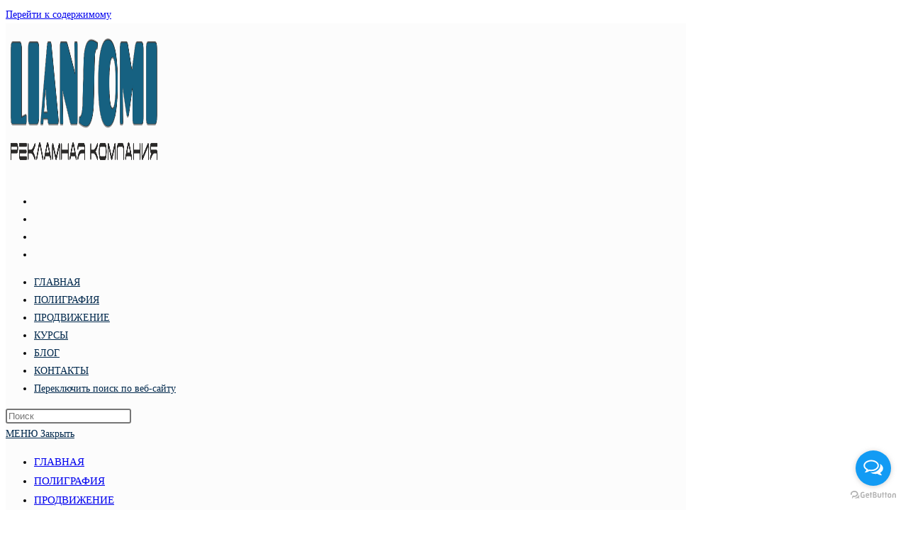

--- FILE ---
content_type: text/html; charset=UTF-8
request_url: https://start-upp.kz/kruglosutochnaja-poligrafija-astana/
body_size: 12799
content:
<!DOCTYPE html><html class="html" lang="ru-RU"><head><meta charset="UTF-8"><link rel="profile" href="https://gmpg.org/xfn/11"><meta name='robots' content='index, follow, max-image-preview:large, max-snippet:-1, max-video-preview:-1' /><meta name="viewport" content="width=device-width, initial-scale=1"><style type='text/css'></style><title>Круглосуточная Полиграфия Астана &#187; Разработка Сайтов</title><meta name="description" content="Круглосуточная Полиграфия Астана - ЦВЕТНАЯ РАСПЕЧАТКА А4, А3, ЛАМИНИРОВАНИЕ, ПЕРЕПЛЕТ, ПЕЧАТЬ ПРЕЗЕНТАЦИЙ, ИЗГОТОВЛЕНИЕ ВИЗИТОК, ПЕЧАТЬ ЛИСТОВОК" /><link rel="canonical" href="https://start-upp.kz/kruglosutochnaja-poligrafija-astana/" /><meta property="og:locale" content="ru_RU" /><meta property="og:type" content="article" /><meta property="og:title" content="Круглосуточная Полиграфия Астана &#187; Разработка Сайтов" /><meta property="og:description" content="Круглосуточная Полиграфия Астана - ЦВЕТНАЯ РАСПЕЧАТКА А4, А3, ЛАМИНИРОВАНИЕ, ПЕРЕПЛЕТ, ПЕЧАТЬ ПРЕЗЕНТАЦИЙ, ИЗГОТОВЛЕНИЕ ВИЗИТОК, ПЕЧАТЬ ЛИСТОВОК" /><meta property="og:url" content="https://start-upp.kz/kruglosutochnaja-poligrafija-astana/" /><meta property="og:site_name" content="Разработка Сайтов" /><meta property="article:publisher" content="https://web.facebook.com/liansome/" /><meta property="article:published_time" content="2019-11-14T08:16:07+00:00" /><meta property="article:modified_time" content="2019-11-14T08:33:24+00:00" /><meta property="og:image" content="https://start-upp.kz/wp-content/uploads/2019/11/kruglosutochnaja-poligrafija-astana-studio13-logotip.png" /><meta property="og:image:width" content="1280" /><meta property="og:image:height" content="754" /><meta property="og:image:type" content="image/png" /><meta name="author" content="admin" /><meta name="twitter:card" content="summary_large_image" /><meta name="twitter:creator" content="@LiansomiYa" /><meta name="twitter:site" content="@LiansomiYa" /><meta name="twitter:label1" content="Написано автором" /><meta name="twitter:data1" content="admin" /> <script type="application/ld+json" class="yoast-schema-graph">{"@context":"https://schema.org","@graph":[{"@type":"Article","@id":"https://start-upp.kz/kruglosutochnaja-poligrafija-astana/#article","isPartOf":{"@id":"https://start-upp.kz/kruglosutochnaja-poligrafija-astana/"},"author":{"name":"admin","@id":"https://start-upp.kz/#/schema/person/03787b2b96050b39e7d9d5cfc0c74328"},"headline":"Круглосуточная Полиграфия Астана","datePublished":"2019-11-14T08:16:07+00:00","dateModified":"2019-11-14T08:33:24+00:00","mainEntityOfPage":{"@id":"https://start-upp.kz/kruglosutochnaja-poligrafija-astana/"},"wordCount":253,"commentCount":0,"publisher":{"@id":"https://start-upp.kz/#organization"},"image":{"@id":"https://start-upp.kz/kruglosutochnaja-poligrafija-astana/#primaryimage"},"thumbnailUrl":"https://start-upp.kz/wp-content/uploads/2019/11/kruglosutochnaja-poligrafija-astana-studio13-logotip.png","articleSection":["Интересно"],"inLanguage":"ru-RU"},{"@type":"WebPage","@id":"https://start-upp.kz/kruglosutochnaja-poligrafija-astana/","url":"https://start-upp.kz/kruglosutochnaja-poligrafija-astana/","name":"Круглосуточная Полиграфия Астана &#187; Разработка Сайтов","isPartOf":{"@id":"https://start-upp.kz/#website"},"primaryImageOfPage":{"@id":"https://start-upp.kz/kruglosutochnaja-poligrafija-astana/#primaryimage"},"image":{"@id":"https://start-upp.kz/kruglosutochnaja-poligrafija-astana/#primaryimage"},"thumbnailUrl":"https://start-upp.kz/wp-content/uploads/2019/11/kruglosutochnaja-poligrafija-astana-studio13-logotip.png","datePublished":"2019-11-14T08:16:07+00:00","dateModified":"2019-11-14T08:33:24+00:00","description":"Круглосуточная Полиграфия Астана - ЦВЕТНАЯ РАСПЕЧАТКА А4, А3, ЛАМИНИРОВАНИЕ, ПЕРЕПЛЕТ, ПЕЧАТЬ ПРЕЗЕНТАЦИЙ, ИЗГОТОВЛЕНИЕ ВИЗИТОК, ПЕЧАТЬ ЛИСТОВОК","breadcrumb":{"@id":"https://start-upp.kz/kruglosutochnaja-poligrafija-astana/#breadcrumb"},"inLanguage":"ru-RU","potentialAction":[{"@type":"ReadAction","target":["https://start-upp.kz/kruglosutochnaja-poligrafija-astana/"]}]},{"@type":"ImageObject","inLanguage":"ru-RU","@id":"https://start-upp.kz/kruglosutochnaja-poligrafija-astana/#primaryimage","url":"https://start-upp.kz/wp-content/uploads/2019/11/kruglosutochnaja-poligrafija-astana-studio13-logotip.png","contentUrl":"https://start-upp.kz/wp-content/uploads/2019/11/kruglosutochnaja-poligrafija-astana-studio13-logotip.png","width":1280,"height":754,"caption":"Круглосуточная Полиграфия Астана"},{"@type":"BreadcrumbList","@id":"https://start-upp.kz/kruglosutochnaja-poligrafija-astana/#breadcrumb","itemListElement":[{"@type":"ListItem","position":1,"name":"Главная","item":"https://start-upp.kz/"},{"@type":"ListItem","position":2,"name":"Блог","item":"https://start-upp.kz/blog/"},{"@type":"ListItem","position":3,"name":"Круглосуточная Полиграфия Астана"}]},{"@type":"WebSite","@id":"https://start-upp.kz/#website","url":"https://start-upp.kz/","name":"Разработка Сайтов","description":"Заказать разработку сайта","publisher":{"@id":"https://start-upp.kz/#organization"},"potentialAction":[{"@type":"SearchAction","target":{"@type":"EntryPoint","urlTemplate":"https://start-upp.kz/?s={search_term_string}"},"query-input":{"@type":"PropertyValueSpecification","valueRequired":true,"valueName":"search_term_string"}}],"inLanguage":"ru-RU"},{"@type":"Organization","@id":"https://start-upp.kz/#organization","name":"Liansomi","url":"https://start-upp.kz/","logo":{"@type":"ImageObject","inLanguage":"ru-RU","@id":"https://start-upp.kz/#/schema/logo/image/","url":"https://start-upp.kz/wp-content/uploads/2019/10/razrabotka-sajtov-astana-3.png","contentUrl":"https://start-upp.kz/wp-content/uploads/2019/10/razrabotka-sajtov-astana-3.png","width":881,"height":231,"caption":"Liansomi"},"image":{"@id":"https://start-upp.kz/#/schema/logo/image/"},"sameAs":["https://web.facebook.com/liansome/","https://x.com/LiansomiYa","https://www.instagram.com/reklama.me/","https://www.youtube.com/channel/UCdOzyT5zwovNm4T4STHLRfQ?view_as=subscriber"]},{"@type":"Person","@id":"https://start-upp.kz/#/schema/person/03787b2b96050b39e7d9d5cfc0c74328","name":"admin","image":{"@type":"ImageObject","inLanguage":"ru-RU","@id":"https://start-upp.kz/#/schema/person/image/","url":"https://secure.gravatar.com/avatar/349a322d0d9bcaaa3866452173bbbc6b?s=96&d=mm&r=g","contentUrl":"https://secure.gravatar.com/avatar/349a322d0d9bcaaa3866452173bbbc6b?s=96&d=mm&r=g","caption":"admin"}}]}</script> <link rel="alternate" type="application/rss+xml" title="Разработка Сайтов &raquo; Лента" href="https://start-upp.kz/feed/" /><!-- <link rel='stylesheet' id='wp-block-library-css' href='https://start-upp.kz/wp-includes/css/dist/block-library/style.min.css' media='all' /> -->
<link rel="stylesheet" type="text/css" href="//start-upp.kz/wp-content/cache/wpfc-minified/g4dxng3z/h6p6g.css" media="all"/><style id='wp-block-library-theme-inline-css'>.wp-block-audio figcaption{color:#555;font-size:13px;text-align:center}.is-dark-theme .wp-block-audio figcaption{color:hsla(0,0%,100%,.65)}.wp-block-audio{margin:0 0 1em}.wp-block-code{border:1px solid #ccc;border-radius:4px;font-family:Menlo,Consolas,monaco,monospace;padding:.8em 1em}.wp-block-embed figcaption{color:#555;font-size:13px;text-align:center}.is-dark-theme .wp-block-embed figcaption{color:hsla(0,0%,100%,.65)}.wp-block-embed{margin:0 0 1em}.blocks-gallery-caption{color:#555;font-size:13px;text-align:center}.is-dark-theme .blocks-gallery-caption{color:hsla(0,0%,100%,.65)}.wp-block-image figcaption{color:#555;font-size:13px;text-align:center}.is-dark-theme .wp-block-image figcaption{color:hsla(0,0%,100%,.65)}.wp-block-image{margin:0 0 1em}.wp-block-pullquote{border-bottom:4px solid;border-top:4px solid;color:currentColor;margin-bottom:1.75em}.wp-block-pullquote cite,.wp-block-pullquote footer,.wp-block-pullquote__citation{color:currentColor;font-size:.8125em;font-style:normal;text-transform:uppercase}.wp-block-quote{border-left:.25em solid;margin:0 0 1.75em;padding-left:1em}.wp-block-quote cite,.wp-block-quote footer{color:currentColor;font-size:.8125em;font-style:normal;position:relative}.wp-block-quote.has-text-align-right{border-left:none;border-right:.25em solid;padding-left:0;padding-right:1em}.wp-block-quote.has-text-align-center{border:none;padding-left:0}.wp-block-quote.is-large,.wp-block-quote.is-style-large,.wp-block-quote.is-style-plain{border:none}.wp-block-search .wp-block-search__label{font-weight:700}.wp-block-search__button{border:1px solid #ccc;padding:.375em .625em}:where(.wp-block-group.has-background){padding:1.25em 2.375em}.wp-block-separator.has-css-opacity{opacity:.4}.wp-block-separator{border:none;border-bottom:2px solid;margin-left:auto;margin-right:auto}.wp-block-separator.has-alpha-channel-opacity{opacity:1}.wp-block-separator:not(.is-style-wide):not(.is-style-dots){width:100px}.wp-block-separator.has-background:not(.is-style-dots){border-bottom:none;height:1px}.wp-block-separator.has-background:not(.is-style-wide):not(.is-style-dots){height:2px}.wp-block-table{margin:0 0 1em}.wp-block-table td,.wp-block-table th{word-break:normal}.wp-block-table figcaption{color:#555;font-size:13px;text-align:center}.is-dark-theme .wp-block-table figcaption{color:hsla(0,0%,100%,.65)}.wp-block-video figcaption{color:#555;font-size:13px;text-align:center}.is-dark-theme .wp-block-video figcaption{color:hsla(0,0%,100%,.65)}.wp-block-video{margin:0 0 1em}.wp-block-template-part.has-background{margin-bottom:0;margin-top:0;padding:1.25em 2.375em}</style><style id='classic-theme-styles-inline-css'>/*! This file is auto-generated */
.wp-block-button__link{color:#fff;background-color:#32373c;border-radius:9999px;box-shadow:none;text-decoration:none;padding:calc(.667em + 2px) calc(1.333em + 2px);font-size:1.125em}.wp-block-file__button{background:#32373c;color:#fff;text-decoration:none}</style><style id='global-styles-inline-css'>body{--wp--preset--color--black: #000000;--wp--preset--color--cyan-bluish-gray: #abb8c3;--wp--preset--color--white: #ffffff;--wp--preset--color--pale-pink: #f78da7;--wp--preset--color--vivid-red: #cf2e2e;--wp--preset--color--luminous-vivid-orange: #ff6900;--wp--preset--color--luminous-vivid-amber: #fcb900;--wp--preset--color--light-green-cyan: #7bdcb5;--wp--preset--color--vivid-green-cyan: #00d084;--wp--preset--color--pale-cyan-blue: #8ed1fc;--wp--preset--color--vivid-cyan-blue: #0693e3;--wp--preset--color--vivid-purple: #9b51e0;--wp--preset--gradient--vivid-cyan-blue-to-vivid-purple: linear-gradient(135deg,rgba(6,147,227,1) 0%,rgb(155,81,224) 100%);--wp--preset--gradient--light-green-cyan-to-vivid-green-cyan: linear-gradient(135deg,rgb(122,220,180) 0%,rgb(0,208,130) 100%);--wp--preset--gradient--luminous-vivid-amber-to-luminous-vivid-orange: linear-gradient(135deg,rgba(252,185,0,1) 0%,rgba(255,105,0,1) 100%);--wp--preset--gradient--luminous-vivid-orange-to-vivid-red: linear-gradient(135deg,rgba(255,105,0,1) 0%,rgb(207,46,46) 100%);--wp--preset--gradient--very-light-gray-to-cyan-bluish-gray: linear-gradient(135deg,rgb(238,238,238) 0%,rgb(169,184,195) 100%);--wp--preset--gradient--cool-to-warm-spectrum: linear-gradient(135deg,rgb(74,234,220) 0%,rgb(151,120,209) 20%,rgb(207,42,186) 40%,rgb(238,44,130) 60%,rgb(251,105,98) 80%,rgb(254,248,76) 100%);--wp--preset--gradient--blush-light-purple: linear-gradient(135deg,rgb(255,206,236) 0%,rgb(152,150,240) 100%);--wp--preset--gradient--blush-bordeaux: linear-gradient(135deg,rgb(254,205,165) 0%,rgb(254,45,45) 50%,rgb(107,0,62) 100%);--wp--preset--gradient--luminous-dusk: linear-gradient(135deg,rgb(255,203,112) 0%,rgb(199,81,192) 50%,rgb(65,88,208) 100%);--wp--preset--gradient--pale-ocean: linear-gradient(135deg,rgb(255,245,203) 0%,rgb(182,227,212) 50%,rgb(51,167,181) 100%);--wp--preset--gradient--electric-grass: linear-gradient(135deg,rgb(202,248,128) 0%,rgb(113,206,126) 100%);--wp--preset--gradient--midnight: linear-gradient(135deg,rgb(2,3,129) 0%,rgb(40,116,252) 100%);--wp--preset--font-size--small: 13px;--wp--preset--font-size--medium: 20px;--wp--preset--font-size--large: 36px;--wp--preset--font-size--x-large: 42px;--wp--preset--spacing--20: 0.44rem;--wp--preset--spacing--30: 0.67rem;--wp--preset--spacing--40: 1rem;--wp--preset--spacing--50: 1.5rem;--wp--preset--spacing--60: 2.25rem;--wp--preset--spacing--70: 3.38rem;--wp--preset--spacing--80: 5.06rem;--wp--preset--shadow--natural: 6px 6px 9px rgba(0, 0, 0, 0.2);--wp--preset--shadow--deep: 12px 12px 50px rgba(0, 0, 0, 0.4);--wp--preset--shadow--sharp: 6px 6px 0px rgba(0, 0, 0, 0.2);--wp--preset--shadow--outlined: 6px 6px 0px -3px rgba(255, 255, 255, 1), 6px 6px rgba(0, 0, 0, 1);--wp--preset--shadow--crisp: 6px 6px 0px rgba(0, 0, 0, 1);}:where(.is-layout-flex){gap: 0.5em;}:where(.is-layout-grid){gap: 0.5em;}body .is-layout-flow > .alignleft{float: left;margin-inline-start: 0;margin-inline-end: 2em;}body .is-layout-flow > .alignright{float: right;margin-inline-start: 2em;margin-inline-end: 0;}body .is-layout-flow > .aligncenter{margin-left: auto !important;margin-right: auto !important;}body .is-layout-constrained > .alignleft{float: left;margin-inline-start: 0;margin-inline-end: 2em;}body .is-layout-constrained > .alignright{float: right;margin-inline-start: 2em;margin-inline-end: 0;}body .is-layout-constrained > .aligncenter{margin-left: auto !important;margin-right: auto !important;}body .is-layout-constrained > :where(:not(.alignleft):not(.alignright):not(.alignfull)){max-width: var(--wp--style--global--content-size);margin-left: auto !important;margin-right: auto !important;}body .is-layout-constrained > .alignwide{max-width: var(--wp--style--global--wide-size);}body .is-layout-flex{display: flex;}body .is-layout-flex{flex-wrap: wrap;align-items: center;}body .is-layout-flex > *{margin: 0;}body .is-layout-grid{display: grid;}body .is-layout-grid > *{margin: 0;}:where(.wp-block-columns.is-layout-flex){gap: 2em;}:where(.wp-block-columns.is-layout-grid){gap: 2em;}:where(.wp-block-post-template.is-layout-flex){gap: 1.25em;}:where(.wp-block-post-template.is-layout-grid){gap: 1.25em;}.has-black-color{color: var(--wp--preset--color--black) !important;}.has-cyan-bluish-gray-color{color: var(--wp--preset--color--cyan-bluish-gray) !important;}.has-white-color{color: var(--wp--preset--color--white) !important;}.has-pale-pink-color{color: var(--wp--preset--color--pale-pink) !important;}.has-vivid-red-color{color: var(--wp--preset--color--vivid-red) !important;}.has-luminous-vivid-orange-color{color: var(--wp--preset--color--luminous-vivid-orange) !important;}.has-luminous-vivid-amber-color{color: var(--wp--preset--color--luminous-vivid-amber) !important;}.has-light-green-cyan-color{color: var(--wp--preset--color--light-green-cyan) !important;}.has-vivid-green-cyan-color{color: var(--wp--preset--color--vivid-green-cyan) !important;}.has-pale-cyan-blue-color{color: var(--wp--preset--color--pale-cyan-blue) !important;}.has-vivid-cyan-blue-color{color: var(--wp--preset--color--vivid-cyan-blue) !important;}.has-vivid-purple-color{color: var(--wp--preset--color--vivid-purple) !important;}.has-black-background-color{background-color: var(--wp--preset--color--black) !important;}.has-cyan-bluish-gray-background-color{background-color: var(--wp--preset--color--cyan-bluish-gray) !important;}.has-white-background-color{background-color: var(--wp--preset--color--white) !important;}.has-pale-pink-background-color{background-color: var(--wp--preset--color--pale-pink) !important;}.has-vivid-red-background-color{background-color: var(--wp--preset--color--vivid-red) !important;}.has-luminous-vivid-orange-background-color{background-color: var(--wp--preset--color--luminous-vivid-orange) !important;}.has-luminous-vivid-amber-background-color{background-color: var(--wp--preset--color--luminous-vivid-amber) !important;}.has-light-green-cyan-background-color{background-color: var(--wp--preset--color--light-green-cyan) !important;}.has-vivid-green-cyan-background-color{background-color: var(--wp--preset--color--vivid-green-cyan) !important;}.has-pale-cyan-blue-background-color{background-color: var(--wp--preset--color--pale-cyan-blue) !important;}.has-vivid-cyan-blue-background-color{background-color: var(--wp--preset--color--vivid-cyan-blue) !important;}.has-vivid-purple-background-color{background-color: var(--wp--preset--color--vivid-purple) !important;}.has-black-border-color{border-color: var(--wp--preset--color--black) !important;}.has-cyan-bluish-gray-border-color{border-color: var(--wp--preset--color--cyan-bluish-gray) !important;}.has-white-border-color{border-color: var(--wp--preset--color--white) !important;}.has-pale-pink-border-color{border-color: var(--wp--preset--color--pale-pink) !important;}.has-vivid-red-border-color{border-color: var(--wp--preset--color--vivid-red) !important;}.has-luminous-vivid-orange-border-color{border-color: var(--wp--preset--color--luminous-vivid-orange) !important;}.has-luminous-vivid-amber-border-color{border-color: var(--wp--preset--color--luminous-vivid-amber) !important;}.has-light-green-cyan-border-color{border-color: var(--wp--preset--color--light-green-cyan) !important;}.has-vivid-green-cyan-border-color{border-color: var(--wp--preset--color--vivid-green-cyan) !important;}.has-pale-cyan-blue-border-color{border-color: var(--wp--preset--color--pale-cyan-blue) !important;}.has-vivid-cyan-blue-border-color{border-color: var(--wp--preset--color--vivid-cyan-blue) !important;}.has-vivid-purple-border-color{border-color: var(--wp--preset--color--vivid-purple) !important;}.has-vivid-cyan-blue-to-vivid-purple-gradient-background{background: var(--wp--preset--gradient--vivid-cyan-blue-to-vivid-purple) !important;}.has-light-green-cyan-to-vivid-green-cyan-gradient-background{background: var(--wp--preset--gradient--light-green-cyan-to-vivid-green-cyan) !important;}.has-luminous-vivid-amber-to-luminous-vivid-orange-gradient-background{background: var(--wp--preset--gradient--luminous-vivid-amber-to-luminous-vivid-orange) !important;}.has-luminous-vivid-orange-to-vivid-red-gradient-background{background: var(--wp--preset--gradient--luminous-vivid-orange-to-vivid-red) !important;}.has-very-light-gray-to-cyan-bluish-gray-gradient-background{background: var(--wp--preset--gradient--very-light-gray-to-cyan-bluish-gray) !important;}.has-cool-to-warm-spectrum-gradient-background{background: var(--wp--preset--gradient--cool-to-warm-spectrum) !important;}.has-blush-light-purple-gradient-background{background: var(--wp--preset--gradient--blush-light-purple) !important;}.has-blush-bordeaux-gradient-background{background: var(--wp--preset--gradient--blush-bordeaux) !important;}.has-luminous-dusk-gradient-background{background: var(--wp--preset--gradient--luminous-dusk) !important;}.has-pale-ocean-gradient-background{background: var(--wp--preset--gradient--pale-ocean) !important;}.has-electric-grass-gradient-background{background: var(--wp--preset--gradient--electric-grass) !important;}.has-midnight-gradient-background{background: var(--wp--preset--gradient--midnight) !important;}.has-small-font-size{font-size: var(--wp--preset--font-size--small) !important;}.has-medium-font-size{font-size: var(--wp--preset--font-size--medium) !important;}.has-large-font-size{font-size: var(--wp--preset--font-size--large) !important;}.has-x-large-font-size{font-size: var(--wp--preset--font-size--x-large) !important;}
.wp-block-navigation a:where(:not(.wp-element-button)){color: inherit;}
:where(.wp-block-post-template.is-layout-flex){gap: 1.25em;}:where(.wp-block-post-template.is-layout-grid){gap: 1.25em;}
:where(.wp-block-columns.is-layout-flex){gap: 2em;}:where(.wp-block-columns.is-layout-grid){gap: 2em;}
.wp-block-pullquote{font-size: 1.5em;line-height: 1.6;}</style><!-- <link rel='stylesheet' id='zenwidgetcss-css' href='https://start-upp.kz/wp-content/cache/wmac/css/wmac_single_6b6bdac52eb4ac63cabca67016718456.css' media='all' /> --><!-- <link rel='stylesheet' id='font-awesome-css' href='https://start-upp.kz/wp-content/themes/oceanwp/assets/fonts/fontawesome/css/all.min.css' media='all' /> --><!-- <link rel='stylesheet' id='simple-line-icons-css' href='https://start-upp.kz/wp-content/themes/oceanwp/assets/css/third/simple-line-icons.min.css' media='all' /> --><!-- <link rel='stylesheet' id='oceanwp-style-css' href='https://start-upp.kz/wp-content/themes/oceanwp/assets/css/style.min.css' media='all' /> -->
<link rel="stylesheet" type="text/css" href="//start-upp.kz/wp-content/cache/wpfc-minified/2o08n9gv/h6p6h.css" media="all"/>   <link rel="https://api.w.org/" href="https://start-upp.kz/wp-json/" /><link rel="alternate" type="application/json" href="https://start-upp.kz/wp-json/wp/v2/posts/198" /><link rel="alternate" type="application/json+oembed" href="https://start-upp.kz/wp-json/oembed/1.0/embed?url=https%3A%2F%2Fstart-upp.kz%2Fkruglosutochnaja-poligrafija-astana%2F" /><link rel="alternate" type="text/xml+oembed" href="https://start-upp.kz/wp-json/oembed/1.0/embed?url=https%3A%2F%2Fstart-upp.kz%2Fkruglosutochnaja-poligrafija-astana%2F&#038;format=xml" /><meta name="generator" content="Elementor 3.27.7; features: additional_custom_breakpoints; settings: css_print_method-external, google_font-enabled, font_display-auto"><style>.recentcomments a{display:inline !important;padding:0 !important;margin:0 !important;}</style><style>.e-con.e-parent:nth-of-type(n+4):not(.e-lazyloaded):not(.e-no-lazyload),
.e-con.e-parent:nth-of-type(n+4):not(.e-lazyloaded):not(.e-no-lazyload) * {
background-image: none !important;
}
@media screen and (max-height: 1024px) {
.e-con.e-parent:nth-of-type(n+3):not(.e-lazyloaded):not(.e-no-lazyload),
.e-con.e-parent:nth-of-type(n+3):not(.e-lazyloaded):not(.e-no-lazyload) * {
background-image: none !important;
}
}
@media screen and (max-height: 640px) {
.e-con.e-parent:nth-of-type(n+2):not(.e-lazyloaded):not(.e-no-lazyload),
.e-con.e-parent:nth-of-type(n+2):not(.e-lazyloaded):not(.e-no-lazyload) * {
background-image: none !important;
}
}</style><link rel="icon" href="https://start-upp.kz/wp-content/uploads/2019/10/cropped-favicon-2-32x32.png" sizes="32x32" /><link rel="icon" href="https://start-upp.kz/wp-content/uploads/2019/10/cropped-favicon-2-192x192.png" sizes="192x192" /><link rel="apple-touch-icon" href="https://start-upp.kz/wp-content/uploads/2019/10/cropped-favicon-2-180x180.png" /><meta name="msapplication-TileImage" content="https://start-upp.kz/wp-content/uploads/2019/10/cropped-favicon-2-270x270.png" /> <style type="text/css">/* Colors */body .theme-button,body input[type="submit"],body button[type="submit"],body button,body .button,body div.wpforms-container-full .wpforms-form input[type=submit],body div.wpforms-container-full .wpforms-form button[type=submit],body div.wpforms-container-full .wpforms-form .wpforms-page-button,.woocommerce-cart .wp-element-button,.woocommerce-checkout .wp-element-button,.wp-block-button__link{border-color:#ffffff}body .theme-button:hover,body input[type="submit"]:hover,body button[type="submit"]:hover,body button:hover,body .button:hover,body div.wpforms-container-full .wpforms-form input[type=submit]:hover,body div.wpforms-container-full .wpforms-form input[type=submit]:active,body div.wpforms-container-full .wpforms-form button[type=submit]:hover,body div.wpforms-container-full .wpforms-form button[type=submit]:active,body div.wpforms-container-full .wpforms-form .wpforms-page-button:hover,body div.wpforms-container-full .wpforms-form .wpforms-page-button:active,.woocommerce-cart .wp-element-button:hover,.woocommerce-checkout .wp-element-button:hover,.wp-block-button__link:hover{border-color:#ffffff}/* OceanWP Style Settings CSS */.boxed-layout #wrap,.boxed-layout .parallax-footer,.boxed-layout .owp-floating-bar{width:960px}.theme-button,input[type="submit"],button[type="submit"],button,.button,body div.wpforms-container-full .wpforms-form input[type=submit],body div.wpforms-container-full .wpforms-form button[type=submit],body div.wpforms-container-full .wpforms-form .wpforms-page-button{border-style:solid}.theme-button,input[type="submit"],button[type="submit"],button,.button,body div.wpforms-container-full .wpforms-form input[type=submit],body div.wpforms-container-full .wpforms-form button[type=submit],body div.wpforms-container-full .wpforms-form .wpforms-page-button{border-width:1px}form input[type="text"],form input[type="password"],form input[type="email"],form input[type="url"],form input[type="date"],form input[type="month"],form input[type="time"],form input[type="datetime"],form input[type="datetime-local"],form input[type="week"],form input[type="number"],form input[type="search"],form input[type="tel"],form input[type="color"],form select,form textarea,.woocommerce .woocommerce-checkout .select2-container--default .select2-selection--single{border-style:solid}body div.wpforms-container-full .wpforms-form input[type=date],body div.wpforms-container-full .wpforms-form input[type=datetime],body div.wpforms-container-full .wpforms-form input[type=datetime-local],body div.wpforms-container-full .wpforms-form input[type=email],body div.wpforms-container-full .wpforms-form input[type=month],body div.wpforms-container-full .wpforms-form input[type=number],body div.wpforms-container-full .wpforms-form input[type=password],body div.wpforms-container-full .wpforms-form input[type=range],body div.wpforms-container-full .wpforms-form input[type=search],body div.wpforms-container-full .wpforms-form input[type=tel],body div.wpforms-container-full .wpforms-form input[type=text],body div.wpforms-container-full .wpforms-form input[type=time],body div.wpforms-container-full .wpforms-form input[type=url],body div.wpforms-container-full .wpforms-form input[type=week],body div.wpforms-container-full .wpforms-form select,body div.wpforms-container-full .wpforms-form textarea{border-style:solid}form input[type="text"],form input[type="password"],form input[type="email"],form input[type="url"],form input[type="date"],form input[type="month"],form input[type="time"],form input[type="datetime"],form input[type="datetime-local"],form input[type="week"],form input[type="number"],form input[type="search"],form input[type="tel"],form input[type="color"],form select,form textarea{border-radius:3px}body div.wpforms-container-full .wpforms-form input[type=date],body div.wpforms-container-full .wpforms-form input[type=datetime],body div.wpforms-container-full .wpforms-form input[type=datetime-local],body div.wpforms-container-full .wpforms-form input[type=email],body div.wpforms-container-full .wpforms-form input[type=month],body div.wpforms-container-full .wpforms-form input[type=number],body div.wpforms-container-full .wpforms-form input[type=password],body div.wpforms-container-full .wpforms-form input[type=range],body div.wpforms-container-full .wpforms-form input[type=search],body div.wpforms-container-full .wpforms-form input[type=tel],body div.wpforms-container-full .wpforms-form input[type=text],body div.wpforms-container-full .wpforms-form input[type=time],body div.wpforms-container-full .wpforms-form input[type=url],body div.wpforms-container-full .wpforms-form input[type=week],body div.wpforms-container-full .wpforms-form select,body div.wpforms-container-full .wpforms-form textarea{border-radius:3px}/* Header */#site-header,.has-transparent-header .is-sticky #site-header,.has-vh-transparent .is-sticky #site-header.vertical-header,#searchform-header-replace{background-color:#fcfcfc}#site-header.has-header-media .overlay-header-media{background-color:rgba(0,0,0,0.5)}#site-logo #site-logo-inner a img,#site-header.center-header #site-navigation-wrap .middle-site-logo a img{max-width:220px}#site-navigation-wrap .dropdown-menu >li >a,.oceanwp-mobile-menu-icon a,#searchform-header-replace-close{color:#00284c}#site-navigation-wrap .dropdown-menu >li >a .owp-icon use,.oceanwp-mobile-menu-icon a .owp-icon use,#searchform-header-replace-close .owp-icon use{stroke:#00284c}#site-navigation-wrap .dropdown-menu >li >a:hover,.oceanwp-mobile-menu-icon a:hover,#searchform-header-replace-close:hover{color:#00a1ff}#site-navigation-wrap .dropdown-menu >li >a:hover .owp-icon use,.oceanwp-mobile-menu-icon a:hover .owp-icon use,#searchform-header-replace-close:hover .owp-icon use{stroke:#00a1ff}#site-navigation-wrap .dropdown-menu >.current-menu-item >a,#site-navigation-wrap .dropdown-menu >.current-menu-ancestor >a,#site-navigation-wrap .dropdown-menu >.current-menu-item >a:hover,#site-navigation-wrap .dropdown-menu >.current-menu-ancestor >a:hover{color:#00e5ff}/* Blog CSS */.ocean-single-post-header ul.meta-item li a:hover{color:#333333}.page-header{background-image:url( https://start-upp.kz/wp-content/uploads/2019/11/kruglosutochnaja-poligrafija-astana-studio13-logotip.png ) !important}/* Typography */body{font-size:14px;line-height:1.8}h1,h2,h3,h4,h5,h6,.theme-heading,.widget-title,.oceanwp-widget-recent-posts-title,.comment-reply-title,.entry-title,.sidebar-box .widget-title{line-height:1.4}h1{font-size:23px;line-height:1.4}h2{font-size:20px;line-height:1.4}h3{font-size:18px;line-height:1.4}h4{font-size:17px;line-height:1.4}h5{font-size:14px;line-height:1.4}h6{font-size:15px;line-height:1.4}.page-header .page-header-title,.page-header.background-image-page-header .page-header-title{font-size:32px;line-height:1.4}.page-header .page-subheading{font-size:15px;line-height:1.8}.site-breadcrumbs,.site-breadcrumbs a{font-size:13px;line-height:1.4}#top-bar-content,#top-bar-social-alt{font-size:12px;line-height:1.8}#site-logo a.site-logo-text{font-size:24px;line-height:1.8}.dropdown-menu ul li a.menu-link,#site-header.full_screen-header .fs-dropdown-menu ul.sub-menu li a{font-size:12px;line-height:1.2;letter-spacing:.6px}.sidr-class-dropdown-menu li a,a.sidr-class-toggle-sidr-close,#mobile-dropdown ul li a,body #mobile-fullscreen ul li a{font-size:15px;line-height:1.8}.blog-entry.post .blog-entry-header .entry-title a{font-size:24px;line-height:1.4}.ocean-single-post-header .single-post-title{font-size:34px;line-height:1.4;letter-spacing:.6px}.ocean-single-post-header ul.meta-item li,.ocean-single-post-header ul.meta-item li a{font-size:13px;line-height:1.4;letter-spacing:.6px}.ocean-single-post-header .post-author-name,.ocean-single-post-header .post-author-name a{font-size:14px;line-height:1.4;letter-spacing:.6px}.ocean-single-post-header .post-author-description{font-size:12px;line-height:1.4;letter-spacing:.6px}.single-post .entry-title{line-height:1.4;letter-spacing:.6px}.single-post ul.meta li,.single-post ul.meta li a{font-size:14px;line-height:1.4;letter-spacing:.6px}.sidebar-box .widget-title,.sidebar-box.widget_block .wp-block-heading{font-size:13px;line-height:1;letter-spacing:1px}#footer-widgets .footer-box .widget-title{font-size:13px;line-height:1;letter-spacing:1px}#footer-bottom #copyright{font-size:12px;line-height:1}#footer-bottom #footer-bottom-menu{font-size:12px;line-height:1}.woocommerce-store-notice.demo_store{line-height:2;letter-spacing:1.5px}.demo_store .woocommerce-store-notice__dismiss-link{line-height:2;letter-spacing:1.5px}.woocommerce ul.products li.product li.title h2,.woocommerce ul.products li.product li.title a{font-size:14px;line-height:1.5}.woocommerce ul.products li.product li.category,.woocommerce ul.products li.product li.category a{font-size:12px;line-height:1}.woocommerce ul.products li.product .price{font-size:18px;line-height:1}.woocommerce ul.products li.product .button,.woocommerce ul.products li.product .product-inner .added_to_cart{font-size:12px;line-height:1.5;letter-spacing:1px}.woocommerce ul.products li.owp-woo-cond-notice span,.woocommerce ul.products li.owp-woo-cond-notice a{font-size:16px;line-height:1;letter-spacing:1px;font-weight:600;text-transform:capitalize}.woocommerce div.product .product_title{font-size:24px;line-height:1.4;letter-spacing:.6px}.woocommerce div.product p.price{font-size:36px;line-height:1}.woocommerce .owp-btn-normal .summary form button.button,.woocommerce .owp-btn-big .summary form button.button,.woocommerce .owp-btn-very-big .summary form button.button{font-size:12px;line-height:1.5;letter-spacing:1px;text-transform:uppercase}.woocommerce div.owp-woo-single-cond-notice span,.woocommerce div.owp-woo-single-cond-notice a{font-size:18px;line-height:2;letter-spacing:1.5px;font-weight:600;text-transform:capitalize}</style></head><body class="post-template-default single single-post postid-198 single-format-standard wp-custom-logo wp-embed-responsive oceanwp-theme dropdown-mobile boxed-layout wrap-boxshadow default-breakpoint content-full-width content-max-width post-in-category-interesno page-with-background-title has-breadcrumbs elementor-default elementor-kit-242" itemscope="itemscope" itemtype="https://schema.org/Article"><div id="outer-wrap" class="site clr"> <a class="skip-link screen-reader-text" href="#main">Перейти к содержимому</a><div id="wrap" class="clr"><header id="site-header" class="minimal-header has-social effect-ten clr" data-height="74" itemscope="itemscope" itemtype="https://schema.org/WPHeader" role="banner"><div id="site-header-inner" class="clr container"><div id="site-logo" class="clr" itemscope itemtype="https://schema.org/Brand" ><div id="site-logo-inner" class="clr"> <a href="https://start-upp.kz/" class="custom-logo-link" rel="home"><img loading="lazy" width="867" height="217" src="https://start-upp.kz/wp-content/uploads/2019/10/cropped-razrabotka-sajtov-astana-3.png" class="custom-logo" alt="Разработка Сайтов" decoding="async" srcset="https://start-upp.kz/wp-content/uploads/2019/10/cropped-razrabotka-sajtov-astana-3.png 867w, https://start-upp.kz/wp-content/uploads/2019/10/cropped-razrabotka-sajtov-astana-3-300x75.png 300w, https://start-upp.kz/wp-content/uploads/2019/10/cropped-razrabotka-sajtov-astana-3-768x192.png 768w" sizes="(max-width: 867px) 100vw, 867px" title="Круглосуточная Полиграфия Астана" /></a></div></div><div class="oceanwp-social-menu clr simple-social"><div class="social-menu-inner clr"><ul aria-label="Ссылки соцсетей"><li class="oceanwp-facebook"><a href="https://web.facebook.com/liansome/" aria-label="Facebook (откроется в новой вкладке)" target="_blank" rel="noopener noreferrer"><i class=" fab fa-facebook" aria-hidden="true" role="img"></i></a></li><li class="oceanwp-instagram"><a href="https://www.instagram.com/reklama.me/" aria-label="Instagram (откроется в новой вкладке)" target="_blank" rel="noopener noreferrer"><i class=" fab fa-instagram" aria-hidden="true" role="img"></i></a></li><li class="oceanwp-youtube"><a href="https://www.youtube.com/channel/UCdOzyT5zwovNm4T4STHLRfQ?view_as=subscriber" aria-label="YouTube (откроется в новой вкладке)" target="_blank" rel="noopener noreferrer"><i class=" fab fa-youtube" aria-hidden="true" role="img"></i></a></li><li class="oceanwp-email"><a href="mailto:&#108;ia&#110;so&#109;i&#64;&#121;&#97;&#46;ru" aria-label="Отправить email (откроется в приложении)" target="_self"><i class=" icon-envelope" aria-hidden="true" role="img"></i></a></li></ul></div></div><div id="site-navigation-wrap" class="clr"><nav id="site-navigation" class="navigation main-navigation clr" itemscope="itemscope" itemtype="https://schema.org/SiteNavigationElement" role="navigation" ><ul id="menu-top" class="main-menu dropdown-menu sf-menu"><li id="menu-item-22" class="menu-item menu-item-type-post_type menu-item-object-page menu-item-home menu-item-22"><a href="https://start-upp.kz/" class="menu-link"><span class="text-wrap">ГЛАВНАЯ</span></a></li><li id="menu-item-261" class="menu-item menu-item-type-post_type menu-item-object-page menu-item-261"><a href="https://start-upp.kz/kruglosutochnaja-poligrafija-astana-cvetnaja-raspechatka/" class="menu-link"><span class="text-wrap">ПОЛИГРАФИЯ</span></a></li><li id="menu-item-20" class="menu-item menu-item-type-post_type menu-item-object-page menu-item-20"><a href="https://start-upp.kz/prodvizhenie-sajtov/" class="menu-link"><span class="text-wrap">ПРОДВИЖЕНИЕ</span></a></li><li id="menu-item-217" class="menu-item menu-item-type-post_type menu-item-object-page menu-item-217"><a href="https://start-upp.kz/kurs-razrabotka-sajtov-na-wordpress/" class="menu-link"><span class="text-wrap">КУРСЫ</span></a></li><li id="menu-item-144" class="menu-item menu-item-type-post_type menu-item-object-page current_page_parent menu-item-144"><a href="https://start-upp.kz/blog/" class="menu-link"><span class="text-wrap">БЛОГ</span></a></li><li id="menu-item-21" class="menu-item menu-item-type-post_type menu-item-object-page menu-item-21"><a href="https://start-upp.kz/kontakty-razrabotka-sajtov/" class="menu-link"><span class="text-wrap">КОНТАКТЫ</span></a></li><li class="search-toggle-li" ><a href="https://start-upp.kz/#" class="site-search-toggle search-dropdown-toggle"><span class="screen-reader-text">Переключить поиск по веб-сайту</span><i class=" icon-magnifier" aria-hidden="true" role="img"></i></a></li></ul><div id="searchform-dropdown" class="header-searchform-wrap clr" ><form aria-label="Поиск на сайте" role="search" method="get" class="searchform" action="https://start-upp.kz/"> <input aria-label="Вставка поискового запроса" type="search" id="ocean-search-form-1" class="field" autocomplete="off" placeholder="Поиск" name="s"></form></div></nav></div><div class="oceanwp-mobile-menu-icon clr mobile-right"> <a href="https://start-upp.kz/#mobile-menu-toggle" class="mobile-menu"  aria-label="Мобильное меню"> <i class="fa fa-bars" aria-hidden="true"></i> <span class="oceanwp-text">МЕНЮ</span> <span class="oceanwp-close-text">Закрыть</span> </a></div></div><div id="mobile-dropdown" class="clr" ><nav class="clr has-social" itemscope="itemscope" itemtype="https://schema.org/SiteNavigationElement"><div id="mobile-nav" class="navigation clr"><ul id="menu-top-1" class="menu"><li class="menu-item menu-item-type-post_type menu-item-object-page menu-item-home menu-item-22"><a href="https://start-upp.kz/">ГЛАВНАЯ</a></li><li class="menu-item menu-item-type-post_type menu-item-object-page menu-item-261"><a href="https://start-upp.kz/kruglosutochnaja-poligrafija-astana-cvetnaja-raspechatka/">ПОЛИГРАФИЯ</a></li><li class="menu-item menu-item-type-post_type menu-item-object-page menu-item-20"><a href="https://start-upp.kz/prodvizhenie-sajtov/">ПРОДВИЖЕНИЕ</a></li><li class="menu-item menu-item-type-post_type menu-item-object-page menu-item-217"><a href="https://start-upp.kz/kurs-razrabotka-sajtov-na-wordpress/">КУРСЫ</a></li><li class="menu-item menu-item-type-post_type menu-item-object-page current_page_parent menu-item-144"><a href="https://start-upp.kz/blog/">БЛОГ</a></li><li class="menu-item menu-item-type-post_type menu-item-object-page menu-item-21"><a href="https://start-upp.kz/kontakty-razrabotka-sajtov/">КОНТАКТЫ</a></li></ul></div><div class="oceanwp-social-menu clr simple-social"><div class="social-menu-inner clr"><ul aria-label="Ссылки соцсетей"><li class="oceanwp-facebook"><a href="https://web.facebook.com/liansome/" aria-label="Facebook (откроется в новой вкладке)" target="_blank" rel="noopener noreferrer"><i class=" fab fa-facebook" aria-hidden="true" role="img"></i></a></li><li class="oceanwp-instagram"><a href="https://www.instagram.com/reklama.me/" aria-label="Instagram (откроется в новой вкладке)" target="_blank" rel="noopener noreferrer"><i class=" fab fa-instagram" aria-hidden="true" role="img"></i></a></li><li class="oceanwp-youtube"><a href="https://www.youtube.com/channel/UCdOzyT5zwovNm4T4STHLRfQ?view_as=subscriber" aria-label="YouTube (откроется в новой вкладке)" target="_blank" rel="noopener noreferrer"><i class=" fab fa-youtube" aria-hidden="true" role="img"></i></a></li><li class="oceanwp-email"><a href="mailto:li&#97;&#110;somi&#64;&#121;a.ru" aria-label="Отправить email (откроется в приложении)" target="_self"><i class=" icon-envelope" aria-hidden="true" role="img"></i></a></li></ul></div></div><div id="mobile-menu-search" class="clr"><form aria-label="Поиск на сайте" method="get" action="https://start-upp.kz/" class="mobile-searchform"> <input aria-label="Вставка поискового запроса" value="" class="field" id="ocean-mobile-search-2" type="search" name="s" autocomplete="off" placeholder="Поиск" /> <button aria-label="Искать" type="submit" class="searchform-submit"> <i class=" icon-magnifier" aria-hidden="true" role="img"></i> </button></form></div></nav></div></header><main id="main" class="site-main clr"  role="main"><header class="page-header background-image-page-header hide-tablet-mobile"><div class="container clr page-header-inner"><h1 class="page-header-title clr" itemprop="headline">Блог</h1><nav role="navigation" aria-label="Хлебные крошки" class="site-breadcrumbs clr"><ol class="trail-items" itemscope itemtype="http://schema.org/BreadcrumbList"><meta name="numberOfItems" content="3" /><meta name="itemListOrder" content="Ascending" /><li class="trail-item trail-begin" itemprop="itemListElement" itemscope itemtype="https://schema.org/ListItem"><a href="https://start-upp.kz" rel="home" aria-label="Главная" itemprop="item"><span itemprop="name"><i class=" icon-home" aria-hidden="true" role="img"></i><span class="breadcrumb-home has-icon">Главная</span></span></a><span class="breadcrumb-sep">></span><meta itemprop="position" content="1" /></li><li class="trail-item" itemprop="itemListElement" itemscope itemtype="https://schema.org/ListItem"><a href="https://start-upp.kz/category/interesno/" itemprop="item"><span itemprop="name">Интересно</span></a><span class="breadcrumb-sep">></span><meta itemprop="position" content="2" /></li><li class="trail-item trail-end" itemprop="itemListElement" itemscope itemtype="https://schema.org/ListItem"><span itemprop="name"><a href="https://start-upp.kz/kruglosutochnaja-poligrafija-astana/">Круглосуточная Полиграфия Астана</a></span><meta itemprop="position" content="3" /></li></ol></nav></div> <span class="background-image-page-header-overlay"></span></header><div id="content-wrap" class="container clr"><div id="primary" class="content-area clr"><div id="content" class="site-content clr"><article id="post-198"><div class="thumbnail"> <img loading="lazy" width="1280" height="754" src="https://start-upp.kz/wp-content/uploads/2019/11/kruglosutochnaja-poligrafija-astana-studio13-logotip.png" class="attachment-full size-full wp-post-image" alt="Вы сейчас просматриваете Круглосуточная Полиграфия Астана" itemprop="image" decoding="async" srcset="https://start-upp.kz/wp-content/uploads/2019/11/kruglosutochnaja-poligrafija-astana-studio13-logotip.png 1280w, https://start-upp.kz/wp-content/uploads/2019/11/kruglosutochnaja-poligrafija-astana-studio13-logotip-300x177.png 300w, https://start-upp.kz/wp-content/uploads/2019/11/kruglosutochnaja-poligrafija-astana-studio13-logotip-1024x603.png 1024w, https://start-upp.kz/wp-content/uploads/2019/11/kruglosutochnaja-poligrafija-astana-studio13-logotip-768x452.png 768w" sizes="(max-width: 1280px) 100vw, 1280px" title="Круглосуточная Полиграфия Астана" /></div><header class="entry-header clr"><h2 class="single-post-title entry-title" itemprop="headline">Круглосуточная Полиграфия Астана</h2></header><ul class="meta ospm-default clr"><li class="meta-author" itemprop="name"><span class="screen-reader-text">Автор записи:</span><i class=" icon-user" aria-hidden="true" role="img"></i><a href="https://start-upp.kz/author/liansomi_rc633p5j/" title="Записи admin" rel="author"  itemprop="author" itemscope="itemscope" itemtype="https://schema.org/Person">admin</a></li><li class="meta-date" itemprop="datePublished"><span class="screen-reader-text">Запись опубликована:</span><i class=" icon-clock" aria-hidden="true" role="img"></i>14.11.2019</li><li class="meta-cat"><span class="screen-reader-text">Рубрика записи:</span><i class=" icon-folder" aria-hidden="true" role="img"></i><a href="https://start-upp.kz/category/interesno/" rel="category tag">Интересно</a></li></ul><div class="entry-content clr" itemprop="text"><p class="has-text-align-center"> Круглосуточная Полиграфия Астана. Вы Хотите Получить Качественную Полиграфическую Продукцию, Наша Полиграфия Всегда К Вашим Услугам. Новейшие Технологии, Современное Оборудование, Широкий Ассортимент Качественных Материалов И Мастерство Сотрудников Позволяют Выполнять Любой Заказ В Кратчайшие Сроки.</p><div class="wp-block-image"><figure class="aligncenter size-large is-resized"><a href="tel:+77079389810"><img fetchpriority="high" fetchpriority="high" decoding="async" src="https://start-upp.kz/wp-content/uploads/2019/10/razrabotka-sajtov-kontakty-1-1024x231.png" alt="Круглосуточная Полиграфия Астана" class="wp-image-117" width="512" height="116" srcset="https://start-upp.kz/wp-content/uploads/2019/10/razrabotka-sajtov-kontakty-1-1024x231.png 1024w, https://start-upp.kz/wp-content/uploads/2019/10/razrabotka-sajtov-kontakty-1-300x68.png 300w, https://start-upp.kz/wp-content/uploads/2019/10/razrabotka-sajtov-kontakty-1-768x173.png 768w, https://start-upp.kz/wp-content/uploads/2019/10/razrabotka-sajtov-kontakty-1.png 1034w" sizes="(max-width: 512px) 100vw, 512px" /></a></figure></div><div class="wp-block-image"><figure class="aligncenter size-large is-resized"><a href="https://api.whatsapp.com/send?phone=+77079389810"><img decoding="async" src="https://start-upp.kz/wp-content/uploads/2019/10/kontakty-razrabotka-sajtov-1024x231.png" alt="Круглосуточная Полиграфия в Астане" class="wp-image-61" width="512" height="116" srcset="https://start-upp.kz/wp-content/uploads/2019/10/kontakty-razrabotka-sajtov-1024x231.png 1024w, https://start-upp.kz/wp-content/uploads/2019/10/kontakty-razrabotka-sajtov-300x68.png 300w, https://start-upp.kz/wp-content/uploads/2019/10/kontakty-razrabotka-sajtov-768x173.png 768w, https://start-upp.kz/wp-content/uploads/2019/10/kontakty-razrabotka-sajtov.png 1034w" sizes="(max-width: 512px) 100vw, 512px" /></a></figure></div><hr class="wp-block-separator is-style-wide"/><p>МЫ ПРЕДОСТАВЛЯЕМ НЕ ТОЛЬКО ОТДЕЛЬНЫЕ ПОЛИГРАФИЧЕСКИЕ УСЛУГИ, НО И КОМПЛЕКСНОЕ ОБСЛУЖИВАНИЕ – РАЗРАБОТКА ДИЗАЙНА, СОЗДАНИЕ МАКЕТА, ПОСЛЕПЕЧАТНАЯ ОБРАБОТКА.</p><p><br>«STUDIO 13» — КРУГЛОСУТОЧНАЯ ПОЛИГРАФИЯ В АСТАНЕ, ЧТО ОЧЕНЬ УДОБНО КОГДА НУЖНО СРОЧНО РАСПЕЧАТАТЬ ПРЕЗЕНТАЦИЮ, ЗАКАЗАТЬ ИЗГОТОВЛЕНИЕ ВИЗИТОК, ПЕЧАТЬ СЕРТИФИКАТОВ, ДИПЛОМОВ И ДРУГУЮ ПЕЧАТНУЮ ПРОДУКЦИЮ.</p><hr class="wp-block-separator is-style-wide"/><p>ОСНОВНОЕ НАПРАВЛЕНИЕ ДЕЯТЕЛЬНОСТИ НАШЕЙ КОМПАНИИ – ЭТО КАЧЕСТВЕННАЯ СТРУЙНАЯ ПЕЧАТЬ. МЫ ПРЕДЛАГАЕМ ПОЛНЫЙ СПЕКТР УСЛУГ ПО ИЗГОТОВЛЕНИЮ ИЗДЕЛИЙ РЕКЛАМНОГО И ОФИСНОГО ХАРАКТЕРА. ЛЮБОЙ ЗАКАЗА МЫ ВЫПОЛНЯЕМ В КРАТЧАЙШЕЕ СРОКИ. ПРИ ЭТОМ ВСЕГДА ОБЕСПЕЧИВАЕМ САМОЕ ВЫСОКОЕ КАЧЕСТВО.</p><p>БОЛЬШИМ ПРЕИМУЩЕСТВОМ НАШЕЙ КОМПАНИИ ЯВЛЯЕТСЯ ИНДИВИДУАЛЬНЫЙ ПОДХОД К КАЖДОМУ КЛИЕНТУ, А ТАКЖЕ ПОИСК НАИБОЛЕЕ ВЫГОДНОГО ВАРИАНТА В ОТНОШЕНИИ ВАШЕГО ЗАКАЗА.</p><hr class="wp-block-separator is-style-wide"/><h2 class="has-text-align-center wp-block-heading">КРУГЛОСУТОЧНАЯ ПОЛИГРАФИЯ «LIANSOMI» ОКАЗЫВАЕТ УСЛУГИ:</h2><p>⦁ РАСПЕЧАТКА ПРЕЗЕНТАЦИЙ<br>⦁ РАСПЕЧАТКА СЕРТИФИКАТОВ<br>⦁ РАСПЕЧАТКА ДИПЛОМОВ<br>⦁ РАСПЕЧАТКА ГРАМОТ<br>⦁ РАСПЕЧАТКА МЕНЮ<br>⦁ РАСПЕЧАТКА ЛИСТОВОК<br>⦁ РАСПЕЧАТКА ФЛАЕРОВ<br>⦁ РАСПЕЧАТКА БУКЛЕТОВ<br>⦁ ИЗГОТОВЛЕНИЕ ВИЗИТОК<br>⦁ РАСПЕЧАТКА ФИРМЕННЫХ БЛАНКОВ<br>⦁ ЛАМИНИРОВАНИЕ<br>⦁ ПЕРЕПЛЕТ (МЕТАЛЛИЧЕСКАЯ ПРУЖИНКА)<br>⦁ УСЛУГИ ДИЗАЙНЕРА&nbsp;</p><p>НАШИ ОПЫТНЫЕ ДИЗАЙНЕРЫ СОЗДАДУТ УНИКАЛЬНЫЕ МАКЕТЫ ЛЮБОЙ ПЕЧАТНОЙ ПРОДУКЦИИ, УЧИТЫВАЯ ВСЕ ВАШИ ПОЖЕЛАНИЯ И СОВРЕМЕННЫЕ МАРКЕТИНГОВЫЕ РЕШЕНИЯ.</p><hr class="wp-block-separator is-style-wide"/><h2 class="has-text-align-center wp-block-heading">ПОЧЕМУ С НАМИ КОМФОРТНО И УДОБНО РАБОТАТЬ</h2><figure class="wp-block-image size-large"><img decoding="async" width="775" height="343" src="https://start-upp.kz/wp-content/uploads/2019/11/poligrafija-onlajn.jpg" alt="Полиграфия Онлайн" class="wp-image-200" srcset="https://start-upp.kz/wp-content/uploads/2019/11/poligrafija-onlajn.jpg 775w, https://start-upp.kz/wp-content/uploads/2019/11/poligrafija-onlajn-300x133.jpg 300w, https://start-upp.kz/wp-content/uploads/2019/11/poligrafija-onlajn-768x340.jpg 768w" sizes="(max-width: 775px) 100vw, 775px" /></figure><p>ВАМ НЕ НУЖНО НИКУДА ЕХАТЬ.</p><p>МЫ ПРИНИМАЕМ ЗАКАЗЫ ON-LINE</p><p>ПО WHATS APP:&nbsp;<strong><a href="https://api.whatsapp.com/send?phone=+77079389810" target="_blank" rel="noreferrer noopener">+7 707</a><a href="https://api.whatsapp.com/send?phone=+77079389810" target="_blank" rel="noreferrer noopener">&nbsp;938 98 10</a></strong></p><p>&nbsp;E<strong>-MAIL:&nbsp;<a href="mailto:liansomi@ya.ru" target="_blank" rel="noreferrer noopener">LIANSOMI@YA.RU</a></strong></p><p>РАБОТАЕМ КРУГЛОСУТОЧНО И БЕЗ ВЫХОДНЫХ!</p><p>ЕСТЬ ДОСТАВКА ПО АСТАНЕ!</p><p>НАЛИЧНЫЙ И БЕЗНАЛИЧНЫЙ РАСЧЕТ.</p><p>ОПЛАТА НА MASTERCARD, VISA, ЯНДЕКС ДЕНЬГИ.</p><p>НА НОМЕР BEELINE С ЛЮБОГО ТЕРМИНАЛА.</p><p>ЗВОНИТЕ СЕЙЧАС!</p><hr class="wp-block-separator is-style-wide"/><h2 class="has-text-align-center wp-block-heading"><a href="https://start-upp.kz/prodvizhenie-sajtov/">ПРОДВИЖЕНИЕ САЙТА В ПОИСКОВЫХ СИСТЕМАХ</a></h2> <script type="text/javascript">(function(w,doc) {
if (!w.__utlWdgt ) {
w.__utlWdgt = true;
var d = doc, s = d.createElement('script'), g = 'getElementsByTagName';
s.type = 'text/javascript'; s.charset='UTF-8'; s.async = true;
s.src = ('https:' == w.location.protocol ? 'https' : 'http')  + '://w.uptolike.com/widgets/v1/uptolike.js';
var h=d[g]('body')[0];
h.appendChild(s);
}})(window,document);</script> <div style="text-align:left;" data-lang="ru" data-url="https://start-upp.kz/kruglosutochnaja-poligrafija-astana/" data-mobile-view="true" data-share-size="20" data-like-text-enable="false" data-background-alpha="0.0" data-pid="cmsstartuppkz" data-mode="share" data-background-color="#ffffff" data-share-shape="round-rectangle" data-share-counter-size="12" data-icon-color="#ffffff" data-mobile-sn-ids="fb.vk.tw.ok.wh.tm.vb." data-text-color="#000000" data-buttons-color="#FFFFFF" data-counter-background-color="#ffffff" data-share-counter-type="common" data-orientation="horizontal" data-following-enable="false" data-sn-ids="wh.fb.vk.ok.tw.tm.vb." data-preview-mobile="false" data-selection-enable="true" data-exclude-show-more="false" data-share-style="1" data-counter-background-alpha="1.0" data-top-button="false" class="uptolike-buttons" ></div></div><section id="related-posts" class="clr"><h3 class="theme-heading related-posts-title"> <span class="text">Вам также может понравиться</span></h3><div class="oceanwp-row clr"><article class="related-post clr col span_1_of_3 col-1 post-169 post type-post status-publish format-standard hentry category-interesno entry"><h3 class="related-post-title"> <a href="https://start-upp.kz/skachat-notepad/" rel="bookmark">Скачать Notepad++</a></h3> <time class="published" datetime="2019-10-30T20:05:11+06:00"><i class=" icon-clock" aria-hidden="true" role="img"></i>30.10.2019</time></article><article class="related-post clr col span_1_of_3 col-2 post-249 post type-post status-publish format-standard hentry category-interesno entry"><h3 class="related-post-title"> <a href="https://start-upp.kz/ofsetnaja-pechat-v-astane-kruglosutochnaja-poligrafija/" rel="bookmark">Офсетная печать в Астане &#8212; Круглосуточная Полиграфия</a></h3> <time class="published" datetime="2023-11-08T21:51:29+06:00"><i class=" icon-clock" aria-hidden="true" role="img"></i>08.11.2023</time></article><article class="related-post clr col span_1_of_3 col-3 post-136 post type-post status-publish format-standard hentry category-interesno entry"><h3 class="related-post-title"> <a href="https://start-upp.kz/konstruktor-sajtov-flexbe/" rel="bookmark">Конструктор Сайтов Flexbe</a></h3> <time class="published" datetime="2019-10-18T20:52:20+06:00"><i class=" icon-clock" aria-hidden="true" role="img"></i>18.10.2019</time></article></div></section></article></div></div></div></main><footer id="footer" class="site-footer" itemscope="itemscope" itemtype="https://schema.org/WPFooter" role="contentinfo"><div id="footer-inner" class="clr"><div id="footer-bottom" class="clr"><div id="footer-bottom-inner" class="container clr"><div id="footer-bottom-menu" class="navigation clr"><div class="menu-top-container"><ul id="menu-top-2" class="menu"><li class="menu-item menu-item-type-post_type menu-item-object-page menu-item-home menu-item-22"><a href="https://start-upp.kz/">ГЛАВНАЯ</a></li><li class="menu-item menu-item-type-post_type menu-item-object-page menu-item-261"><a href="https://start-upp.kz/kruglosutochnaja-poligrafija-astana-cvetnaja-raspechatka/">ПОЛИГРАФИЯ</a></li><li class="menu-item menu-item-type-post_type menu-item-object-page menu-item-20"><a href="https://start-upp.kz/prodvizhenie-sajtov/">ПРОДВИЖЕНИЕ</a></li><li class="menu-item menu-item-type-post_type menu-item-object-page menu-item-217"><a href="https://start-upp.kz/kurs-razrabotka-sajtov-na-wordpress/">КУРСЫ</a></li><li class="menu-item menu-item-type-post_type menu-item-object-page current_page_parent menu-item-144"><a href="https://start-upp.kz/blog/">БЛОГ</a></li><li class="menu-item menu-item-type-post_type menu-item-object-page menu-item-21"><a href="https://start-upp.kz/kontakty-razrabotka-sajtov/">КОНТАКТЫ</a></li></ul></div></div><div id="copyright" class="clr" role="contentinfo"> Copyright © - Сайт разработан Студией LIANSOMI</div></div></div></div></footer></div></div>  <script data-no-optimize="1" type="text/javascript">(function () {
var options = {
whatsapp: "+7 (707) 938-9810", 
call: "+7-707-938-9810", 
call_to_action: "Свяжитесь с нами!", 
button_color: "#129BF4", 
position: "right", 
order: "whatsapp,call", 
};
var proto = 'https:', host = "getbutton.io", url = proto + '//static.' + host;
var s = document.createElement('script'); s.type = 'text/javascript'; s.async = true; s.src = url + '/widget-send-button/js/init.js';
s.onload = function () { WhWidgetSendButton.init(host, proto, options); };
var x = document.getElementsByTagName('script')[0]; x.parentNode.insertBefore(s, x);
})();</script>  <script>const lazyloadRunObserver = () => {
const lazyloadBackgrounds = document.querySelectorAll( `.e-con.e-parent:not(.e-lazyloaded)` );
const lazyloadBackgroundObserver = new IntersectionObserver( ( entries ) => {
entries.forEach( ( entry ) => {
if ( entry.isIntersecting ) {
let lazyloadBackground = entry.target;
if( lazyloadBackground ) {
lazyloadBackground.classList.add( 'e-lazyloaded' );
}
lazyloadBackgroundObserver.unobserve( entry.target );
}
});
}, { rootMargin: '200px 0px 200px 0px' } );
lazyloadBackgrounds.forEach( ( lazyloadBackground ) => {
lazyloadBackgroundObserver.observe( lazyloadBackground );
} );
};
const events = [
'DOMContentLoaded',
'elementor/lazyload/observe',
];
events.forEach( ( event ) => {
document.addEventListener( event, lazyloadRunObserver );
} );</script>  <script id="oceanwp-main-js-extra">var oceanwpLocalize = {"nonce":"b94a017348","isRTL":"","menuSearchStyle":"drop_down","mobileMenuSearchStyle":"disabled","sidrSource":null,"sidrDisplace":"","sidrSide":"right","sidrDropdownTarget":"link","verticalHeaderTarget":"link","customScrollOffset":"0","customSelects":".woocommerce-ordering .orderby, #dropdown_product_cat, .widget_categories select, .widget_archive select, .single-product .variations_form .variations select","loadMoreLoadingText":"\u0417\u0430\u0433\u0440\u0443\u0437\u043a\u0430\u2026"};</script>          <script type="text/javascript" defer src="https://start-upp.kz/wp-content/cache/wmac/js/wmac_9de959d9a0870f859ed529b4ad13d360.js"></script></body></html>

--- FILE ---
content_type: application/javascript;charset=utf-8
request_url: https://w.uptolike.com/widgets/v1/widgets-batch.js?params=JTVCJTdCJTIycGlkJTIyJTNBJTIyY21zc3RhcnR1cHBreiUyMiUyQyUyMnVybCUyMiUzQSUyMmh0dHBzJTNBJTJGJTJGc3RhcnQtdXBwLmt6JTJGa3J1Z2xvc3V0b2NobmFqYS1wb2xpZ3JhZmlqYS1hc3RhbmElMkYlMjIlN0QlNUQ=&mode=0&callback=callback__utl_cb_share_1768760931152424
body_size: 298
content:
callback__utl_cb_share_1768760931152424([{
    "pid": "1857898",
    "subId": 5,
    "initialCounts": {"vk":1,"wh":3,"tm":1},
    "forceUpdate": ["vk","fb","ok","ps","gp","mr","my"],
    "extMet": false,
    "url": "https%3A%2F%2Fstart-upp.kz%2Fkruglosutochnaja-poligrafija-astana%2F",
    "urlWithToken": "https%3A%2F%2Fstart-upp.kz%2Fkruglosutochnaja-poligrafija-astana%2F%3F_utl_t%3DXX",
    "intScr" : false,
    "intId" : 0,
    "exclExt": false
}
])

--- FILE ---
content_type: application/javascript;charset=utf-8
request_url: https://w.uptolike.com/widgets/v1/version.js?cb=cb__utl_cb_share_1768760930070920
body_size: 396
content:
cb__utl_cb_share_1768760930070920('1ea92d09c43527572b24fe052f11127b');